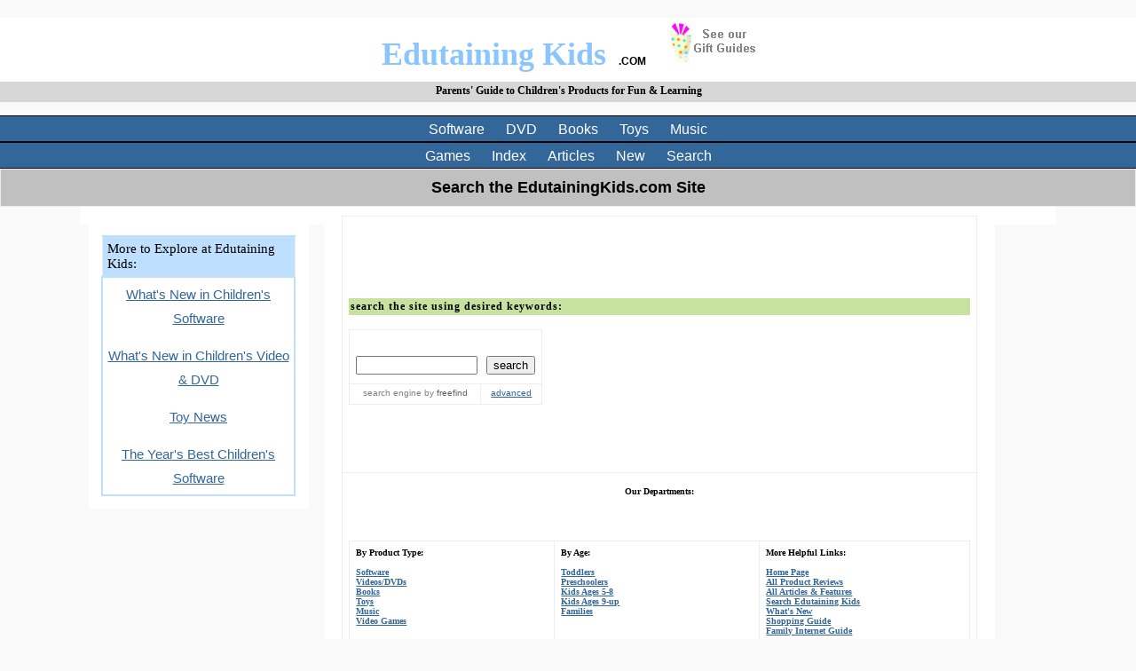

--- FILE ---
content_type: text/html
request_url: https://edutainingkids.com/search.html
body_size: 3188
content:
<html>
<head><meta charset="windows-1252"><meta name="viewport" content="width=device-width, initial-scale=1.0"><meta http-equiv="Content-Language" content="en-us"><meta name="description" content="Search this site for software, books, videos, and other edutainment products for kids."><meta name="GENERATOR" content="Microsoft FrontPage 6.0"><meta name="ProgId" content="FrontPage.Editor.Document">
	<title>Search Edutaining Kids - Guide to family software, computers, and learning</title>
	<link href="../master1.css" rel="stylesheet" type="text/css" />
	<link href="/apple-touch-icon.png" rel="apple-touch-icon" sizes="180x180" />
	<link href="/favicon-32x32.png" rel="icon" sizes="32x32" type="image/png" />
	<link href="/favicon-16x16.png" rel="icon" sizes="16x16" type="image/png" />
	<link href="/site.webmanifest" rel="manifest" />
	<style type="text/css">* {
  box-sizing: border-box;
} body {
    background: #f9f9f9;
}

.menu {
  float:left;
  width:2%;
  text-align:center;
  margin-left:7px; padding:7px 20px 0px 20px;
  background-color:#ffffff;
}
.menu a {
  
  padding:8px;
  margin-top:7px;
  display:block;
  width:100%;
  
}
.main {
  float:left;
  width:70%;
  padding:0px 20px 0px 20px;
  background-color:#ffffff;
}
.right {
  background-color:#ffffff;
  float:left;
  width:23%;
  padding:15px;
  margin-top:7px;
 margin-right:17px; text-align:center;
}

p {
    font-size: 15px;
    font-weight: 400;
    font-family: Verdana, sans-serif;
    line-height: 180%;
}

ul li {

padding: 5px 0;
}

@media only screen and  (min-width : 0px)  and (max-width : 768px) {

    /* For mobile phones: */
  .menu, .main {
    width:100%;
  }

  table, th, td {
    border-collapse: collapse;
    border: 0px solid lightgray;
     font-size: 85%;
}

th, td {
    padding: 1px;
}
html {
      margin-left:1 !important;
      margin-right:1 !important;
      padding-left:1 !important;
      padding-right:1 !important;
   }
}

@media only screen and  (min-width : 769px) {

table, th, td {
    border-collapse: collapse;
    border: 1px solid #ededed;
}

th, td {
    padding: 7px;
}
}
.content {
    max-width: 1100px;
    margin: auto;
    background: white;
    padding: 10px;
}
.responsive {
    max-width: 100%;
    height: auto;
}
	</style>
</head>
<body>
<p></p>

<div align="center"><!--webbot bot="Include" U-Include="includes/header.html" TAG="BODY" startspan -->
<div onclick="top.location.href='../index.html';" style="width:100%;color:#8AC5FF;background:white;padding-top:3px;font-family:Georgia,Times;font-size:36px;font-weight:bold;line-height:1em;padding-bottom:5px;"><span onmouseout="this.style.color='#8AC5FF';" onmouseover="this.style.color='#BFDFFF';" title="Edutaining Kids Home">Edutaining Kids</span> <span style="font-family:geneva,arial;color:#000000;font-size:12px;font-weight:bold;padding-left:5px;">.COM</span>&nbsp;&nbsp; <a href="articles/holidaygiftguide2016.html"> <img alt="Holiday Gift Guides for Kids" border="0" height="50" src="images/seegiftguides.gif" width="96" /></a></div>

<div style="width:100%;background:#D7D7D7;text-align:center;padding-top:3px;padding-left:1px;padding-bottom:5px;font-size:12px;font-family:verdana,system,geneva;font-weight:bold;">Parents&#39; Guide to Children&#39;s Products for Fun &amp; Learning</div>

<p></p>
<!--webbot bot="Include" i-checksum="28532" endspan -->

<div id="navbar2">
<ul>
	<li><a href="../software.html">Software</a></li>
	<li><a href="../videos.html ">DVD</a></li>
	<li><a href="../books.html ">Books</a></li>
	<li><a href="../toys.html ">Toys</a></li>
	<li><a href="../music.html ">Music</a></li>
</ul>
</div>

<div id="navbar2">
<ul>
	<li><a href="../videogames.html ">Games</a></li>
	<li><a href="../allproductreviews.html ">Index</a></li>
	<li><a href="../allarticles.html ">Articles</a></li>
	<li><a href="../whatsnew.html ">New</a></li>
	<li><a href="../search.html ">Search</a></li>
</ul>
</div>

<table border="0" cellpadding="0" cellspacing="0" width="100%">
	<tbody>
		<tr>
			<td bgcolor="#C0C0C0" width="100%">
			<p align="center"><font size="4"><b>Search the EdutainingKids.com Site</b></font></p>
			</td>
		</tr>
	</tbody>
</table>

<div style="overflow:auto">
<div class="content">
<div class="right">
<table border="0" cellpadding="10" cellspacing="10" width="100%">
	<tbody>
		<tr>
			<td class="infoheader5" valign="top" width="100%">More to Explore at Edutaining Kids:</td>
		</tr>
		<tr>
			<td class="info5" width="100%">
			<p align="center"><a href="articles/newkidsgamesjn.html">What&#39;s New in Children&#39;s Software</a></p>

			<p align="center"><a href="articles/newkidsvideosdvds.html">What&#39;s New in Children&#39;s Video &amp; DVD</a></p>

			<p align="center"><a href="articles/toysnewstrends.html">Toy News</a></p>

			<p align="center"><a href="bestchildrenssoftware2004.html">The Year&#39;s Best Children&#39;s Software</a></p>
			</td>
		</tr>
	</tbody>
</table>
</div>

<div class="main">
<table border="0" cellpadding="10" cellspacing="10" width="100%">
	<tbody>
		<tr>
			<td valign="top" width="100%">
			<p style="text-align: center;">&nbsp;</p>
<p style="text-align: center;">&nbsp;</p>
			<h4>Search the site using desired keywords:</h4>

<!-- start of freefind search box html -->

			
			<p></p>

			<table border="0" cellpadding="0" cellspacing="0">
				<tbody>
					<tr>
						<td colspan="2" style="font-family: Arial, Helvetica, sans-serif; font-size: 27.5pt;">
						<form accept-charset="utf-8" action="https://search.freefind.com/find.html" method="get" style="margin:0px; margin-top:4px;" target="_self"><input name="si" type="hidden" value="39781523" /> <input name="pid" type="hidden" value="r" /> <input name="n" type="hidden" value="0" /> <input name="_charset_" type="hidden" value="" /> <input name="bcd" type="hidden" value="÷" /> <input name="query" size="15" type="text" /> <input type="submit" value="search" /></form>
						</td>
					</tr>
					<tr>
						<td style="text-align:center; font-family: Arial, Helvetica, sans-serif;	font-size: 7.5pt; padding-top:4px;"><a href="https://www.freefind.com" rel="nofollow" style="text-decoration:none; color:gray;">search engine</a><a href="https://www.freefind.com" rel="nofollow" style="text-decoration:none; color:gray;"> by <span style="color: #606060;">freefind</span></a></td>
						<td style="text-align:center; font-family: Arial, Helvetica, sans-serif;	font-size: 7.5pt; padding-top:4px;"><a href="https://search.freefind.com/find.html?si=39781523&amp;pid=a">advanced</a></td>
					</tr>
				</tbody>
			</table>
			<!-- end of freefind search box html -->

			<p align="center"><br />
			&nbsp;</p>
			</td>
		</tr>
		<tr>
			<td width="100%">
			<p align="center"><font face="Verdana" size="1"><b>Our Departments:</b></font><br />
			&nbsp;</p>

			<table border="1" bordercolor="#E6F2FF" width="100%">
				<tbody>
					<tr>
						<td valign="top" width="33%"><font face="Verdana" size="1"><b>By Product Type:&nbsp;<br />
						<br />
						<a href="software.html">Software</a><br />
						<a href="videos.html">Videos/DVDs</a><br />
						<a href="books.html">Books</a><br />
						<a href="toys.html">Toys</a><br />
						<a href="music.html">Music</a><br />
						<a href="videogames.html">Video Games</a></b></font></td>
						<td valign="top" width="33%"><font face="Verdana" size="1"><b>By Age:&nbsp;<br />
						<br />
						<a href="toddlers.html">Toddlers</a><br />
						<a href="preschooler.html">Preschoolers</a><br />
						<a href="kids5to8.html">Kids Ages 5-8</a><br />
						<a href="kids9up.html">Kids Ages 9-up</a><br />
						<a href="family.html">Families</a></b></font></td>
						<td valign="top" width="34%"><font face="Verdana" size="1"><b>More Helpful Links:&nbsp;<br />
						<br />
						<a href="index.html">Home Page</a><br />
						<a href="allproductreviews.html">All Product Reviews</a><br />
						<a href="allarticles.html">All Articles &amp; Features</a><br />
						<a href="search.html">Search Edutaining Kids</a><br />
						<a href="whatsnew.html">What&#39;s New</a><br />
						<a href="softwarebargains.htm">Shopping Guide</a><br />
						<a href="topinternetlinks.html">Family Internet Guide</a> </b></font></td>
					</tr>
				</tbody>
			</table>
			</td>
		</tr>
	</tbody>
</table>
<!--webbot bot="Include" U-Include="includes/footer3seasonal.html" TAG="BODY" startspan --></div>
</div>
</div>

<div class="footer">
<table border="0" width="100%">
	<tbody>
		<tr>
			<td width="100%">
			<p align="center"></p>

			

			<p align="center"></p>
			</td>
		</tr>
	</tbody>
</table>
<!--webbot bot="Include" i-checksum="23603" endspan --><!--webbot bot="Include" U-Include="includes/footer.html" TAG="BODY" startspan -->

<table border="0" width="100%">
	<tbody>
		<tr>
			<td align="center" width="100%">
			<p align="center" class="smalltxt">Guides to:&nbsp; <a href="software.html">Software</a>,&nbsp; <a href="videos.html">Videos - DVDs</a>,&nbsp; <a href="books.html">Books</a>,&nbsp; <a href="toys.html">Toys</a>,&nbsp; <a href="music.html">Music</a>,&nbsp; &amp; <a href="videogames.html">Video Games</a><br />
			Guides by Age:&nbsp; <a href="toddlers.html">Toddlers</a>,&nbsp; <a href="preschooler.html">Preschoolers</a>,&nbsp; <a href="kids5to8.html">Kids 5-8</a>,&nbsp; <a href="kids9up.html">Kids 9-up</a>, <a href="family.html">Families</a><br />
			<a href="allproductreviews.html">Index to All Reviews</a>&nbsp;&nbsp;&nbsp; <a href="allarticles.html">Index to All Articles</a><br />
			<a href="softwarebargains.htm">Shopping Guide</a>&nbsp;&nbsp; <a href="topinternetlinks.html">Family Internet Guide</a><br />
			<br />
			<a href="whatsnew.html">What&#39;s New</a>&nbsp;&nbsp; <a href="mailto:stephanie@edutainingkids.com">Contact Us</a>&nbsp;&nbsp; <a href="about.html">About Us</a>&nbsp;&nbsp; <a href="search.html">Search</a><br />
			EdutainingKids.com <a href="index.html">Main</a><br />
			<br />
			<a class="twitter-follow-button" data-show-count="false" data-size="large" href="https://twitter.com/EdutainingKids">Follow @EdutainingKids</a> <script>!function(d,s,id){var js,fjs=d.getElementsByTagName(s)[0],p=/^http:/.test(d.location)?'http':'https';if(!d.getElementById(id)){js=d.createElement(s);js.id=id;js.src=p+'://platform.twitter.com/widgets.js';fjs.parentNode.insertBefore(js,fjs);}}(document, 'script', 'twitter-wjs');</script><br />
			&nbsp;</p>
			</td>
		</tr>
		<tr>
			<td align="center" width="100%">
			<p align="center" class="copyright">edutainingkids.com | <a href="copyright.html">copyright [2001-2025]</a></p>
			</td>
		</tr>
	</tbody>
</table>
</div>
</div>
</body>
</html>

--- FILE ---
content_type: text/css
request_url: https://edutainingkids.com/master1.css
body_size: 926
content:
BODY {
background-color: #ffffff;
color: #000000;
font-family: Georgia, serif;
font-size: 16px;
margin-top: 20px;
margin-left: 0px;
margin-right: 0px;
margin-bottom: 0px;
}

P, TD, TR, UL, LI, Table {font-size: 16px;}

A:LINK {color: #336699;text-decoration: underline;}
A:VISITED {color: #336699;text-decoration : underline;}
A:HOVER {color : #4A7AC9;text-decoration: underline;}
A:ACTIVE {color : #336699;text-decoration: none;}


h1 {font-family: arial;font-size: 16px;font-weight: bold;color: #000000;padding: 6px;background: #E6F2FF;}
h2 {font-family: verdana;font-size: 14px;font-weight: bold;color: #000000;padding: 6px;border: 1px solid #E6F2FF;}
h3 {text-transform: lowercase;font-family: verdana;padding: 2px;font-size: 12px;font-weight: bold;color: #336699; background :#E6F2FF;letter-spacing: 1px;}
h4 {text-transform: lowercase;font-family: verdana;padding: 2px;font-size: 12px;font-weight: bold;color: #000000; background :#C7E19E;letter-spacing: 1px;}
h5 {text-transform: lowercase;font-family: verdana;padding: 2px;font-size: 12px;font-weight: bold;color: #000000; background :#FFFBC6;letter-spacing: 1px;}
h6 {font-family: arial;font-size: 12px;font-weight: bold;color: #000000;padding: 6px;background: #E6F2FF;}

hr {
background-color: #CCCCCC;
color: #CCCCCC;
height: 1px;
width: 100%;
}
 
.info {color: #333333;padding: 5px;font-size: 14px;line-height: 15px; border: 2px #E6F2FF; border-style: solid}
.infoheader {font-size: 15px;color: #000000;border: 2px #336699; border-style: solid none;padding: 5px;background: #E6F2FF;}

.info2 {color: #333333;padding: 5px;font-size: 14px;line-height: 15px; border: 2px #c0c0c0; border-style: solid}
.infoheader2 {font-size: 16px;color: #000000;border: 2px #c0c0c0; border-style: solid;padding: 5px;background: #CCCCCC;}

.info3 {color: #333333;padding: 5px;font-size: 14px;line-height: 15px; border: 2px #C7E19E; border-style: solid}
.infoheader3 {font-size: 14px;color: #000000;border: 2px #C7E19E; border-style: solid none;padding: 5px;background: #C7E19E;}

.info4 {color: #333333;padding: 3px;font-size: 13px;padding-bottom: 10px;line-height: 15px; border: 1px #CCCCCC; border-bottom-style: dashed;}
.infoheader4 {font-size: 15px;font-weight: bold;color: #000000;border: 2px #CCCCCC; border-style: solid none;padding: 1px;}

.info5 {color: #333333;padding: 5px;font-size: 14px;line-height: 15px; border: 2px #BFDFFF; border-style: solid}
.infoheader5 {font-size: 15px;color: #000000;border: 2px #BFDFFF; border-style: solid none;padding: 5px;background: #BFDFFF;}

.textarea {text-align: justify;padding: 15px; line-height: 18px; font-size: 12px; border: 1px #CCCCCC; border-style: none solid;}

.txt {padding: 10px; font-face: Verdana; font-size: 12px;}

.copyright {text-align: center;font-size: 11px;letter-spacing: 3px;padding: 3px;color: #4A7AC9;}
.smalltxt {text-align: center;padding:4px; font-size: 11px;color:#4A7AC9;}

div#navbar2 {
height: 30px;
width: 100%;
border-top: solid #000 1px;
border-bottom: solid #000 1px;
background-color: #336699;
}
div#navbar2 ul {
margin: 0px;
padding: 0px;
font-family: Arial, Helvetica, sans-serif;
font-size: small;
color: #FFF;
line-height: 30px;
white-space: nowrap;
}
div#navbar2 li {
list-style-type: none;
display: inline;
}
div#navbar2 li a {
text-decoration: none;
padding: 7px 10px;
color: #FFF;
}
div#navbar2 lia:link {
color: #FFF:
}
div#navbar2 lia:visited {
color: #CCC;
}
div#navbar2 lia:hover {
font-weight: bold;
color: #FFF;
background-color: #3366FF;
}